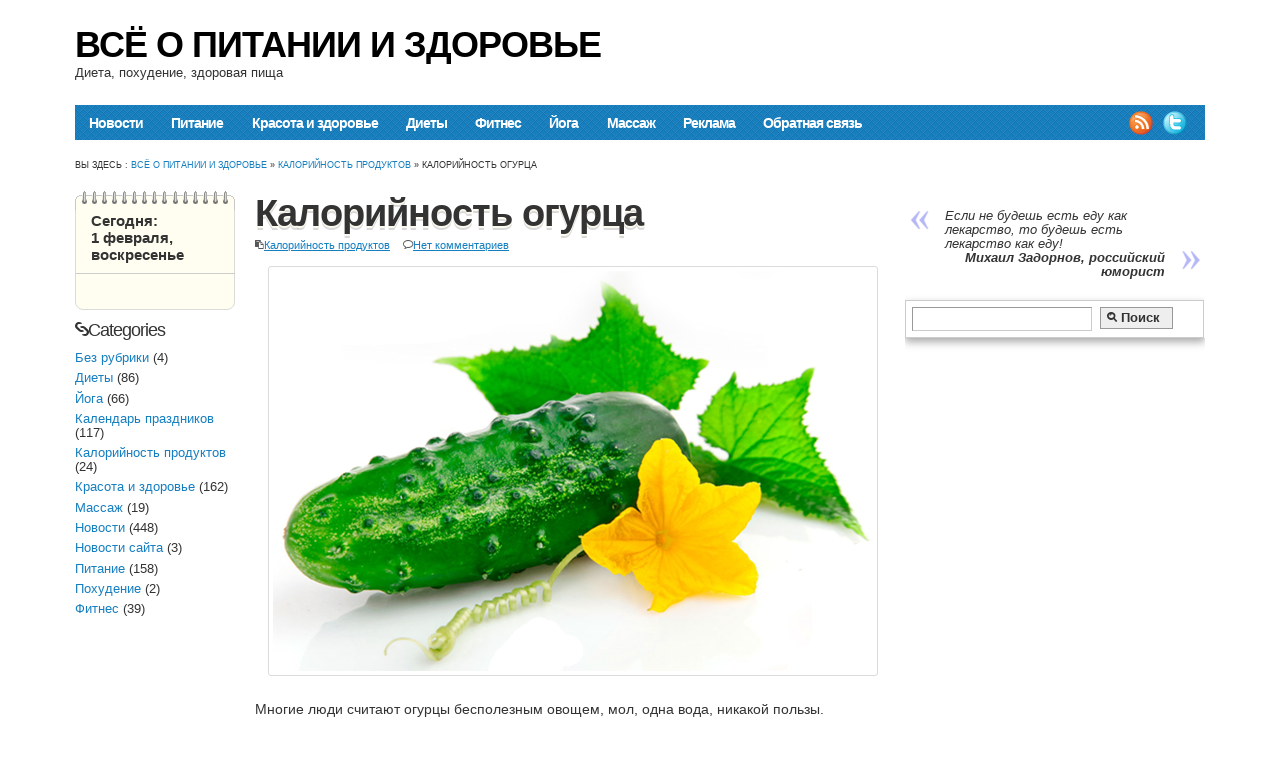

--- FILE ---
content_type: text/html; charset=UTF-8
request_url: https://foodclean.ru/kalorijnost-produktov/kalorijnost-ogurca.html
body_size: 13660
content:
<!DOCTYPE html>
<!--[if lt IE 7 ]>	<html lang="en" class="no-js ie6"> <![endif]-->
<!--[if IE 7 ]>		<html lang="en" class="no-js ie7"> <![endif]-->
<!--[if IE 8 ]>		<html lang="en" class="no-js ie8"> <![endif]-->
<!--[if IE 9 ]>		<html lang="en" class="no-js ie9"> <![endif]-->
<!--[if (gt IE 9)|!(IE)]><!-->
<html lang="ru-RU" class="no-js"> <!--<![endif]-->
<head>
<meta charset="UTF-8" />
<meta name="viewport" content="width=device-width, initial-scale=1.0">
<link rel="profile" href="https://gmpg.org/xfn/11">


<title>
Калорийность огурца | Всё о питании и здоровье</title>
<meta name='robots' content='max-image-preview:large' />
	<style>img:is([sizes="auto" i], [sizes^="auto," i]) { contain-intrinsic-size: 3000px 1500px }</style>
	<link rel="alternate" type="application/rss+xml" title="Всё о питании и здоровье &raquo; Лента" href="https://foodclean.ru/feed" />
<link rel="alternate" type="application/rss+xml" title="Всё о питании и здоровье &raquo; Лента комментариев" href="https://foodclean.ru/comments/feed" />
<script type="text/javascript">
/* <![CDATA[ */
window._wpemojiSettings = {"baseUrl":"https:\/\/s.w.org\/images\/core\/emoji\/15.1.0\/72x72\/","ext":".png","svgUrl":"https:\/\/s.w.org\/images\/core\/emoji\/15.1.0\/svg\/","svgExt":".svg","source":{"concatemoji":"https:\/\/foodclean.ru\/wp-includes\/js\/wp-emoji-release.min.js?ver=6.8.1"}};
/*! This file is auto-generated */
!function(i,n){var o,s,e;function c(e){try{var t={supportTests:e,timestamp:(new Date).valueOf()};sessionStorage.setItem(o,JSON.stringify(t))}catch(e){}}function p(e,t,n){e.clearRect(0,0,e.canvas.width,e.canvas.height),e.fillText(t,0,0);var t=new Uint32Array(e.getImageData(0,0,e.canvas.width,e.canvas.height).data),r=(e.clearRect(0,0,e.canvas.width,e.canvas.height),e.fillText(n,0,0),new Uint32Array(e.getImageData(0,0,e.canvas.width,e.canvas.height).data));return t.every(function(e,t){return e===r[t]})}function u(e,t,n){switch(t){case"flag":return n(e,"\ud83c\udff3\ufe0f\u200d\u26a7\ufe0f","\ud83c\udff3\ufe0f\u200b\u26a7\ufe0f")?!1:!n(e,"\ud83c\uddfa\ud83c\uddf3","\ud83c\uddfa\u200b\ud83c\uddf3")&&!n(e,"\ud83c\udff4\udb40\udc67\udb40\udc62\udb40\udc65\udb40\udc6e\udb40\udc67\udb40\udc7f","\ud83c\udff4\u200b\udb40\udc67\u200b\udb40\udc62\u200b\udb40\udc65\u200b\udb40\udc6e\u200b\udb40\udc67\u200b\udb40\udc7f");case"emoji":return!n(e,"\ud83d\udc26\u200d\ud83d\udd25","\ud83d\udc26\u200b\ud83d\udd25")}return!1}function f(e,t,n){var r="undefined"!=typeof WorkerGlobalScope&&self instanceof WorkerGlobalScope?new OffscreenCanvas(300,150):i.createElement("canvas"),a=r.getContext("2d",{willReadFrequently:!0}),o=(a.textBaseline="top",a.font="600 32px Arial",{});return e.forEach(function(e){o[e]=t(a,e,n)}),o}function t(e){var t=i.createElement("script");t.src=e,t.defer=!0,i.head.appendChild(t)}"undefined"!=typeof Promise&&(o="wpEmojiSettingsSupports",s=["flag","emoji"],n.supports={everything:!0,everythingExceptFlag:!0},e=new Promise(function(e){i.addEventListener("DOMContentLoaded",e,{once:!0})}),new Promise(function(t){var n=function(){try{var e=JSON.parse(sessionStorage.getItem(o));if("object"==typeof e&&"number"==typeof e.timestamp&&(new Date).valueOf()<e.timestamp+604800&&"object"==typeof e.supportTests)return e.supportTests}catch(e){}return null}();if(!n){if("undefined"!=typeof Worker&&"undefined"!=typeof OffscreenCanvas&&"undefined"!=typeof URL&&URL.createObjectURL&&"undefined"!=typeof Blob)try{var e="postMessage("+f.toString()+"("+[JSON.stringify(s),u.toString(),p.toString()].join(",")+"));",r=new Blob([e],{type:"text/javascript"}),a=new Worker(URL.createObjectURL(r),{name:"wpTestEmojiSupports"});return void(a.onmessage=function(e){c(n=e.data),a.terminate(),t(n)})}catch(e){}c(n=f(s,u,p))}t(n)}).then(function(e){for(var t in e)n.supports[t]=e[t],n.supports.everything=n.supports.everything&&n.supports[t],"flag"!==t&&(n.supports.everythingExceptFlag=n.supports.everythingExceptFlag&&n.supports[t]);n.supports.everythingExceptFlag=n.supports.everythingExceptFlag&&!n.supports.flag,n.DOMReady=!1,n.readyCallback=function(){n.DOMReady=!0}}).then(function(){return e}).then(function(){var e;n.supports.everything||(n.readyCallback(),(e=n.source||{}).concatemoji?t(e.concatemoji):e.wpemoji&&e.twemoji&&(t(e.twemoji),t(e.wpemoji)))}))}((window,document),window._wpemojiSettings);
/* ]]> */
</script>
<style id='wp-emoji-styles-inline-css' type='text/css'>

	img.wp-smiley, img.emoji {
		display: inline !important;
		border: none !important;
		box-shadow: none !important;
		height: 1em !important;
		width: 1em !important;
		margin: 0 0.07em !important;
		vertical-align: -0.1em !important;
		background: none !important;
		padding: 0 !important;
	}
</style>
<link rel='stylesheet' id='wp-block-library-css' href="https://foodclean.ru/wp-includes/css/dist/block-library/style.min.css?ver=6.8.1" type='text/css' media='all' />
<style id='classic-theme-styles-inline-css' type='text/css'>
/*! This file is auto-generated */
.wp-block-button__link{color:#fff;background-color:#32373c;border-radius:9999px;box-shadow:none;text-decoration:none;padding:calc(.667em + 2px) calc(1.333em + 2px);font-size:1.125em}.wp-block-file__button{background:#32373c;color:#fff;text-decoration:none}
</style>
<style id='global-styles-inline-css' type='text/css'>
:root{--wp--preset--aspect-ratio--square: 1;--wp--preset--aspect-ratio--4-3: 4/3;--wp--preset--aspect-ratio--3-4: 3/4;--wp--preset--aspect-ratio--3-2: 3/2;--wp--preset--aspect-ratio--2-3: 2/3;--wp--preset--aspect-ratio--16-9: 16/9;--wp--preset--aspect-ratio--9-16: 9/16;--wp--preset--color--black: #000000;--wp--preset--color--cyan-bluish-gray: #abb8c3;--wp--preset--color--white: #ffffff;--wp--preset--color--pale-pink: #f78da7;--wp--preset--color--vivid-red: #cf2e2e;--wp--preset--color--luminous-vivid-orange: #ff6900;--wp--preset--color--luminous-vivid-amber: #fcb900;--wp--preset--color--light-green-cyan: #7bdcb5;--wp--preset--color--vivid-green-cyan: #00d084;--wp--preset--color--pale-cyan-blue: #8ed1fc;--wp--preset--color--vivid-cyan-blue: #0693e3;--wp--preset--color--vivid-purple: #9b51e0;--wp--preset--gradient--vivid-cyan-blue-to-vivid-purple: linear-gradient(135deg,rgba(6,147,227,1) 0%,rgb(155,81,224) 100%);--wp--preset--gradient--light-green-cyan-to-vivid-green-cyan: linear-gradient(135deg,rgb(122,220,180) 0%,rgb(0,208,130) 100%);--wp--preset--gradient--luminous-vivid-amber-to-luminous-vivid-orange: linear-gradient(135deg,rgba(252,185,0,1) 0%,rgba(255,105,0,1) 100%);--wp--preset--gradient--luminous-vivid-orange-to-vivid-red: linear-gradient(135deg,rgba(255,105,0,1) 0%,rgb(207,46,46) 100%);--wp--preset--gradient--very-light-gray-to-cyan-bluish-gray: linear-gradient(135deg,rgb(238,238,238) 0%,rgb(169,184,195) 100%);--wp--preset--gradient--cool-to-warm-spectrum: linear-gradient(135deg,rgb(74,234,220) 0%,rgb(151,120,209) 20%,rgb(207,42,186) 40%,rgb(238,44,130) 60%,rgb(251,105,98) 80%,rgb(254,248,76) 100%);--wp--preset--gradient--blush-light-purple: linear-gradient(135deg,rgb(255,206,236) 0%,rgb(152,150,240) 100%);--wp--preset--gradient--blush-bordeaux: linear-gradient(135deg,rgb(254,205,165) 0%,rgb(254,45,45) 50%,rgb(107,0,62) 100%);--wp--preset--gradient--luminous-dusk: linear-gradient(135deg,rgb(255,203,112) 0%,rgb(199,81,192) 50%,rgb(65,88,208) 100%);--wp--preset--gradient--pale-ocean: linear-gradient(135deg,rgb(255,245,203) 0%,rgb(182,227,212) 50%,rgb(51,167,181) 100%);--wp--preset--gradient--electric-grass: linear-gradient(135deg,rgb(202,248,128) 0%,rgb(113,206,126) 100%);--wp--preset--gradient--midnight: linear-gradient(135deg,rgb(2,3,129) 0%,rgb(40,116,252) 100%);--wp--preset--font-size--small: 13px;--wp--preset--font-size--medium: 20px;--wp--preset--font-size--large: 36px;--wp--preset--font-size--x-large: 42px;--wp--preset--spacing--20: 0.44rem;--wp--preset--spacing--30: 0.67rem;--wp--preset--spacing--40: 1rem;--wp--preset--spacing--50: 1.5rem;--wp--preset--spacing--60: 2.25rem;--wp--preset--spacing--70: 3.38rem;--wp--preset--spacing--80: 5.06rem;--wp--preset--shadow--natural: 6px 6px 9px rgba(0, 0, 0, 0.2);--wp--preset--shadow--deep: 12px 12px 50px rgba(0, 0, 0, 0.4);--wp--preset--shadow--sharp: 6px 6px 0px rgba(0, 0, 0, 0.2);--wp--preset--shadow--outlined: 6px 6px 0px -3px rgba(255, 255, 255, 1), 6px 6px rgba(0, 0, 0, 1);--wp--preset--shadow--crisp: 6px 6px 0px rgba(0, 0, 0, 1);}:where(.is-layout-flex){gap: 0.5em;}:where(.is-layout-grid){gap: 0.5em;}body .is-layout-flex{display: flex;}.is-layout-flex{flex-wrap: wrap;align-items: center;}.is-layout-flex > :is(*, div){margin: 0;}body .is-layout-grid{display: grid;}.is-layout-grid > :is(*, div){margin: 0;}:where(.wp-block-columns.is-layout-flex){gap: 2em;}:where(.wp-block-columns.is-layout-grid){gap: 2em;}:where(.wp-block-post-template.is-layout-flex){gap: 1.25em;}:where(.wp-block-post-template.is-layout-grid){gap: 1.25em;}.has-black-color{color: var(--wp--preset--color--black) !important;}.has-cyan-bluish-gray-color{color: var(--wp--preset--color--cyan-bluish-gray) !important;}.has-white-color{color: var(--wp--preset--color--white) !important;}.has-pale-pink-color{color: var(--wp--preset--color--pale-pink) !important;}.has-vivid-red-color{color: var(--wp--preset--color--vivid-red) !important;}.has-luminous-vivid-orange-color{color: var(--wp--preset--color--luminous-vivid-orange) !important;}.has-luminous-vivid-amber-color{color: var(--wp--preset--color--luminous-vivid-amber) !important;}.has-light-green-cyan-color{color: var(--wp--preset--color--light-green-cyan) !important;}.has-vivid-green-cyan-color{color: var(--wp--preset--color--vivid-green-cyan) !important;}.has-pale-cyan-blue-color{color: var(--wp--preset--color--pale-cyan-blue) !important;}.has-vivid-cyan-blue-color{color: var(--wp--preset--color--vivid-cyan-blue) !important;}.has-vivid-purple-color{color: var(--wp--preset--color--vivid-purple) !important;}.has-black-background-color{background-color: var(--wp--preset--color--black) !important;}.has-cyan-bluish-gray-background-color{background-color: var(--wp--preset--color--cyan-bluish-gray) !important;}.has-white-background-color{background-color: var(--wp--preset--color--white) !important;}.has-pale-pink-background-color{background-color: var(--wp--preset--color--pale-pink) !important;}.has-vivid-red-background-color{background-color: var(--wp--preset--color--vivid-red) !important;}.has-luminous-vivid-orange-background-color{background-color: var(--wp--preset--color--luminous-vivid-orange) !important;}.has-luminous-vivid-amber-background-color{background-color: var(--wp--preset--color--luminous-vivid-amber) !important;}.has-light-green-cyan-background-color{background-color: var(--wp--preset--color--light-green-cyan) !important;}.has-vivid-green-cyan-background-color{background-color: var(--wp--preset--color--vivid-green-cyan) !important;}.has-pale-cyan-blue-background-color{background-color: var(--wp--preset--color--pale-cyan-blue) !important;}.has-vivid-cyan-blue-background-color{background-color: var(--wp--preset--color--vivid-cyan-blue) !important;}.has-vivid-purple-background-color{background-color: var(--wp--preset--color--vivid-purple) !important;}.has-black-border-color{border-color: var(--wp--preset--color--black) !important;}.has-cyan-bluish-gray-border-color{border-color: var(--wp--preset--color--cyan-bluish-gray) !important;}.has-white-border-color{border-color: var(--wp--preset--color--white) !important;}.has-pale-pink-border-color{border-color: var(--wp--preset--color--pale-pink) !important;}.has-vivid-red-border-color{border-color: var(--wp--preset--color--vivid-red) !important;}.has-luminous-vivid-orange-border-color{border-color: var(--wp--preset--color--luminous-vivid-orange) !important;}.has-luminous-vivid-amber-border-color{border-color: var(--wp--preset--color--luminous-vivid-amber) !important;}.has-light-green-cyan-border-color{border-color: var(--wp--preset--color--light-green-cyan) !important;}.has-vivid-green-cyan-border-color{border-color: var(--wp--preset--color--vivid-green-cyan) !important;}.has-pale-cyan-blue-border-color{border-color: var(--wp--preset--color--pale-cyan-blue) !important;}.has-vivid-cyan-blue-border-color{border-color: var(--wp--preset--color--vivid-cyan-blue) !important;}.has-vivid-purple-border-color{border-color: var(--wp--preset--color--vivid-purple) !important;}.has-vivid-cyan-blue-to-vivid-purple-gradient-background{background: var(--wp--preset--gradient--vivid-cyan-blue-to-vivid-purple) !important;}.has-light-green-cyan-to-vivid-green-cyan-gradient-background{background: var(--wp--preset--gradient--light-green-cyan-to-vivid-green-cyan) !important;}.has-luminous-vivid-amber-to-luminous-vivid-orange-gradient-background{background: var(--wp--preset--gradient--luminous-vivid-amber-to-luminous-vivid-orange) !important;}.has-luminous-vivid-orange-to-vivid-red-gradient-background{background: var(--wp--preset--gradient--luminous-vivid-orange-to-vivid-red) !important;}.has-very-light-gray-to-cyan-bluish-gray-gradient-background{background: var(--wp--preset--gradient--very-light-gray-to-cyan-bluish-gray) !important;}.has-cool-to-warm-spectrum-gradient-background{background: var(--wp--preset--gradient--cool-to-warm-spectrum) !important;}.has-blush-light-purple-gradient-background{background: var(--wp--preset--gradient--blush-light-purple) !important;}.has-blush-bordeaux-gradient-background{background: var(--wp--preset--gradient--blush-bordeaux) !important;}.has-luminous-dusk-gradient-background{background: var(--wp--preset--gradient--luminous-dusk) !important;}.has-pale-ocean-gradient-background{background: var(--wp--preset--gradient--pale-ocean) !important;}.has-electric-grass-gradient-background{background: var(--wp--preset--gradient--electric-grass) !important;}.has-midnight-gradient-background{background: var(--wp--preset--gradient--midnight) !important;}.has-small-font-size{font-size: var(--wp--preset--font-size--small) !important;}.has-medium-font-size{font-size: var(--wp--preset--font-size--medium) !important;}.has-large-font-size{font-size: var(--wp--preset--font-size--large) !important;}.has-x-large-font-size{font-size: var(--wp--preset--font-size--x-large) !important;}
:where(.wp-block-post-template.is-layout-flex){gap: 1.25em;}:where(.wp-block-post-template.is-layout-grid){gap: 1.25em;}
:where(.wp-block-columns.is-layout-flex){gap: 2em;}:where(.wp-block-columns.is-layout-grid){gap: 2em;}
:root :where(.wp-block-pullquote){font-size: 1.5em;line-height: 1.6;}
</style>
<link rel='stylesheet' id='base-css' href='https://foodclean.ru/wp-content/themes/bluetune/lib/styles/base.css?ver=1.3' type='text/css' media='all' />
<link rel='stylesheet' id='superfish-css' href='https://foodclean.ru/wp-content/themes/bluetune/lib/scripts/superfish-menu/css/superfish.css?ver=1.3' type='text/css' media='all' />
<link rel='stylesheet' id='fancybox-js-css' href='https://foodclean.ru/wp-content/themes/bluetune/lib/scripts/fancybox/jquery.fancybox-1.3.4.css?ver=1.3' type='text/css' media='all' />
<link rel='stylesheet' id='nivo-css-css' href='https://foodclean.ru/wp-content/themes/bluetune/lib/scripts/nivoslider/nivo-slider.css?ver=1.3' type='text/css' media='all' />
<link rel='stylesheet' id='nivo-default-css' href='https://foodclean.ru/wp-content/themes/bluetune/lib/scripts/nivoslider/themes/orman/orman.css?ver=1.3' type='text/css' media='all' />
<link rel='stylesheet' id='font-awesome-css' href='https://foodclean.ru/wp-content/themes/bluetune/lib/scripts/fontawesome/css/font-awesome.css?ver=1.3' type='text/css' media='all' />
<style id='akismet-widget-style-inline-css' type='text/css'>

			.a-stats {
				--akismet-color-mid-green: #357b49;
				--akismet-color-white: #fff;
				--akismet-color-light-grey: #f6f7f7;

				max-width: 350px;
				width: auto;
			}

			.a-stats * {
				all: unset;
				box-sizing: border-box;
			}

			.a-stats strong {
				font-weight: 600;
			}

			.a-stats a.a-stats__link,
			.a-stats a.a-stats__link:visited,
			.a-stats a.a-stats__link:active {
				background: var(--akismet-color-mid-green);
				border: none;
				box-shadow: none;
				border-radius: 8px;
				color: var(--akismet-color-white);
				cursor: pointer;
				display: block;
				font-family: -apple-system, BlinkMacSystemFont, 'Segoe UI', 'Roboto', 'Oxygen-Sans', 'Ubuntu', 'Cantarell', 'Helvetica Neue', sans-serif;
				font-weight: 500;
				padding: 12px;
				text-align: center;
				text-decoration: none;
				transition: all 0.2s ease;
			}

			/* Extra specificity to deal with TwentyTwentyOne focus style */
			.widget .a-stats a.a-stats__link:focus {
				background: var(--akismet-color-mid-green);
				color: var(--akismet-color-white);
				text-decoration: none;
			}

			.a-stats a.a-stats__link:hover {
				filter: brightness(110%);
				box-shadow: 0 4px 12px rgba(0, 0, 0, 0.06), 0 0 2px rgba(0, 0, 0, 0.16);
			}

			.a-stats .count {
				color: var(--akismet-color-white);
				display: block;
				font-size: 1.5em;
				line-height: 1.4;
				padding: 0 13px;
				white-space: nowrap;
			}
		
</style>
<script type="text/javascript" src="https://foodclean.ru/wp-includes/js/jquery/jquery.min.js?ver=3.7.1" id="jquery-core-js"></script>
<script type="text/javascript" src="https://foodclean.ru/wp-includes/js/jquery/jquery-migrate.min.js?ver=3.4.1" id="jquery-migrate-js"></script>
<script type="text/javascript" src="https://foodclean.ru/wp-content/themes/bluetune/lib/scripts/modernizr/modernizr.js?ver=1.3" id="modernizr-js"></script>
<script type="text/javascript" src="https://foodclean.ru/wp-content/themes/bluetune/lib/scripts/superfish-menu/js/superfish.js?ver=1.3" id="superfish-js-js"></script>
<script type="text/javascript" src="https://foodclean.ru/wp-content/themes/bluetune/lib/scripts/superfish-menu/js/supersubs.js?ver=1.3" id="supersub-js-js"></script>
<script type="text/javascript" src="https://foodclean.ru/wp-content/themes/bluetune/lib/scripts/fancybox/jquery.mousewheel-3.0.4.pack.js?ver=1.3" id="jquery-mousewheel-js"></script>
<script type="text/javascript" src="https://foodclean.ru/wp-content/themes/bluetune/lib/scripts/fancybox/jquery.fancybox-1.3.4.pack.js?ver=1.3" id="jquery-fancybox-js"></script>
<script type="text/javascript" src="https://foodclean.ru/wp-content/themes/bluetune/lib/scripts/nivoslider/jquery.nivo.slider.js?ver=1.3" id="nivo-js-js"></script>
<link rel="https://api.w.org/" href="https://foodclean.ru/wp-json/" /><link rel="alternate" title="JSON" type="application/json" href="https://foodclean.ru/wp-json/wp/v2/posts/6670" /><link rel="canonical" href="https://foodclean.ru/kalorijnost-produktov/kalorijnost-ogurca.html" />
<link rel="alternate" title="oEmbed (JSON)" type="application/json+oembed" href="https://foodclean.ru/wp-json/oembed/1.0/embed?url=https%3A%2F%2Ffoodclean.ru%2Fkalorijnost-produktov%2Fkalorijnost-ogurca.html" />
<link rel="alternate" title="oEmbed (XML)" type="text/xml+oembed" href="https://foodclean.ru/wp-json/oembed/1.0/embed?url=https%3A%2F%2Ffoodclean.ru%2Fkalorijnost-produktov%2Fkalorijnost-ogurca.html&#038;format=xml" />
<style type='text/css' media='screen'>.gravatar_recent_comment,#flickr-widget { float:left; }
.gravatar_recent_comment span.author { font-weight:bold; }
.gravatar_recent_comment img { width:32px; height:32px; float:left; margin: 0 10px 0 0; }
#flickr-widget .flickr_badge_image { background: transparent none; border: 0px none; float:left; margin: 0; }

#footer #flickr-widget {
width: 100% !important;
display: block;
padding: 0 !important;
}
#flickr-widget li { width:100%;margin:0px !important;padding:0px !important; }
#flickr-widget li div { clear:none;width:auto !important;margin:5px !important;padding:0px; }
#footer #flickr-widget li div { clear:none;width:auto !important;margin:0px 15px 15px 0 !important;padding:0px; }
#recent-postcat  { width: 100%; float:left; margin: 0 0 2em; }
#recent-postcat li {width: 100%; float:left; margin: 0 0 1em; padding: 0 0 0.25em;}
#recent-postcat .feat-title {font-size: 1.25em; }

.widget_my_theme_flickr_widget li,  .widget_my_theme_flickr_widget ul {
margin: 0 !important; padding: 0 !important; border: 0 none !important;}

</style>    <script>
    // Исправляем проблему с $.browser для старых плагинов
    if (typeof jQuery !== 'undefined' && !jQuery.browser) {
        jQuery.browser = {};
        jQuery.browser.mozilla = /mozilla/.test(navigator.userAgent.toLowerCase()) && !/webkit/.test(navigator.userAgent.toLowerCase());
        jQuery.browser.webkit = /webkit/.test(navigator.userAgent.toLowerCase());
        jQuery.browser.opera = /opera/.test(navigator.userAgent.toLowerCase());
        jQuery.browser.msie = /msie/.test(navigator.userAgent.toLowerCase()) || /trident/.test(navigator.userAgent.toLowerCase());
        jQuery.browser.version = (navigator.userAgent.toLowerCase().match(/(?:firefox|opera|safari|chrome|msie)[\/: ]?([\d.]+)/) || [])[1];
    }
    
    // Исправляем FancyBox если загружен
    jQuery(document).ready(function($) {
        // Проверяем доступность FancyBox
        if (typeof $.fancybox === 'undefined' && typeof $.fn.fancybox === 'undefined') {
            console.warn('FancyBox не загружен, создаем заглушку');
            // Создаем заглушку для FancyBox
            $.fn.fancybox = function(options) {
                console.log('FancyBox заглушка вызвана для', this);
                return this.click(function(e) {
                    e.preventDefault();
                    var href = $(this).attr('href');
                    if (href && (href.match(/\.(jpg|jpeg|png|gif)$/i))) {
                        window.open(href, '_blank');
                    }
                });
            };
        }
        
        // Исправляем SuperFish menu если есть проблемы
        if (typeof $.fn.superfish === 'function') {
            try {
                $('ul.sf-menu').superfish();
            } catch(e) {
                console.warn('SuperFish menu error:', e);
            }
        }
    });
    </script>
    
<style type='text/css' media='all'>
@font-face {
  font-family: 'FontAwesome';
  src: url('https://foodclean.ru/wp-content/themes/bluetune/lib/scripts/fontawesome/font/fontawesome-webfont.eot');
  src: url('https://foodclean.ru/wp-content/themes/bluetune/lib/scripts/fontawesome/font/fontawesome-webfont.eot?#iefix') format('eot'), url('https://foodclean.ru/wp-content/themes/bluetune/lib/scripts/fontawesome/font/fontawesome-webfont.woff') format('woff'), url('https://foodclean.ru/wp-content/themes/bluetune/lib/scripts/fontawesome/font/fontawesome-webfont.ttf') format('truetype'), url('https://foodclean.ru/wp-content/themes/bluetune/lib/scripts/fontawesome/font/fontawesome-webfont.otf') format('opentype'), url('https://foodclean.ru/wp-content/themes/bluetune/lib/scripts/fontawesome/font/fontawesome-webfont.svg#FontAwesome') format('svg');
  font-weight: normal;
  font-style: normal;
}
</style>


<!-- STYLESHEET INIT -->
<link href="https://foodclean.ru/wp-content/themes/bluetune/style.css" rel="stylesheet" type="text/css" />
<link href="https://fonts.googleapis.com/css?family=Oswald:400,300,700" rel='stylesheet' type='text/css'>

<!-- favicon.ico location -->
<link rel="shortcut icon" href="/wp-content/themes/bluetune/favicon.ico" />


<link rel="pingback" href="https://foodclean.ru/xmlrpc.php" />

<!--[if lt IE 9]>
<script src="//html5shiv.googlecode.com/svn/trunk/html5.js"></script>
<![endif]-->

<!--[if gte IE 9]>
<style type="text/css">
a.button,input[type='button'], input[type='submit'],h1.post-title,.wp-pagenavi a,#sidebar .item-options,.iegradient {filter: none;}
</style>
<![endif]-->


<!-- Hook up the NivoSlider -->
<script type="text/javascript">
jQuery(window).load(function() {
jQuery('#slider').nivoSlider();
});
</script>


<script type="text/javascript">
jQuery.noConflict();
var $fc = jQuery;
$fc(document).ready(function() {
$fc("a[rel=gallery_group]").fancybox({
				'transitionIn'		: 'none',
				'transitionOut'		: 'none',
				'titlePosition' 	: 'over',
				'titleFormat'		: function(title, currentArray, currentIndex, currentOpts) {
					return '<span id="fancybox-title-over">Image ' + (currentIndex + 1) + ' / ' + currentArray.length + (title.length ? ' &nbsp; ' + title : '') + '</span>';
				}
			});
});
</script>

<script type="text/javascript">
jQuery.noConflict();
var $sf = jQuery;
    $sf(document).ready(function(){
        $sf("ul.sf-menu").supersubs({
            minWidth:    12,   // minimum width of sub-menus in em units
            maxWidth:    15,   // maximum width of sub-menus in em units
            extraWidth:  1     // extra width can ensure lines don't sometimes turn over
                               // due to slight rounding differences and font-family
        }).superfish();  // call supersubs first, then superfish, so that subs are
                         // not display:none when measuring. Call before initialising
                         // containing tabs for same reason.
    });
</script>




<link rel="image_src" href="https://foodclean.ru/wp-content/uploads/2014/08/image2.png" />
</head>

<body class="wp-singular post-template-default single single-post postid-6670 single-format-standard wp-theme-bluetune chrome" id="custom">


<div id="wrapper">
<div id="wrapper-main">


<!-- HEADER START -->

<header class="iegradient" id="header" role="banner">
<div class="innerwrap">
<div class="header-inner">
<div id="siteinfo">
<a id="title_cat" href="https://foodclean.ru/" title="Всё о питании и здоровье" rel="home">Всё о питании и здоровье</a><p id="site-description">Диета, похудение, здоровая пища</p>
</div><!-- SITEINFO END -->
<div id="topbanner">
</div><!-- TOPBANNER END -->
</div>
</div>

</header>
<!-- HEADER END -->



<!-- NAVIGATION START -->
<nav class="iegradient" id="navigation" role="navigation">
<div class="innerwrap">
<ul id="menu-verxnee" class="sf-menu"><li id="menu-item-39" class="menu-item menu-item-type-taxonomy menu-item-object-category menu-item-39"><a href="https://foodclean.ru/category/novosti">Новости</a></li>
<li id="menu-item-40" class="menu-item menu-item-type-taxonomy menu-item-object-category menu-item-40"><a href="https://foodclean.ru/category/pitanie">Питание</a></li>
<li id="menu-item-37" class="menu-item menu-item-type-taxonomy menu-item-object-category menu-item-37"><a href="https://foodclean.ru/category/krasota-i-zdorove">Красота и здоровье</a></li>
<li id="menu-item-35" class="menu-item menu-item-type-taxonomy menu-item-object-category menu-item-35"><a href="https://foodclean.ru/category/dieta">Диеты</a></li>
<li id="menu-item-41" class="menu-item menu-item-type-taxonomy menu-item-object-category menu-item-41"><a href="https://foodclean.ru/category/fitnes">Фитнес</a></li>
<li id="menu-item-36" class="menu-item menu-item-type-taxonomy menu-item-object-category menu-item-36"><a href="https://foodclean.ru/category/yoga">Йога</a></li>
<li id="menu-item-38" class="menu-item menu-item-type-taxonomy menu-item-object-category menu-item-38"><a href="https://foodclean.ru/category/massazh">Массаж</a></li>
<li id="menu-item-4787" class="menu-item menu-item-type-post_type menu-item-object-page menu-item-4787"><a href="https://foodclean.ru/advertisement">Реклама</a></li>
<li id="menu-item-2393" class="menu-item menu-item-type-post_type menu-item-object-page menu-item-2393"><a href="https://foodclean.ru/obratnaya-svyaz">Обратная связь</a></li>
</ul><div id="socialbox">
<p class="rss"><a title="Subscribe to rss feed" rel="nofollow" href="">&nbsp;</a></p>
<p class="twitter"><a title="Мы в twitter" rel="nofollow" href="" target="_blank">&nbsp;</a></p>
</div></div>
</nav>
<!-- NAVIGATION END -->




 

<div class="innerwrap">
<div id="breadcrumbs"><span>Вы здесь&nbsp;: <a href="https://foodclean.ru" title="Всё о питании и здоровье">Всё о питании и здоровье</a> &raquo; <a href="https://foodclean.ru/category/kalorijnost-produktov" title="View all posts in Калорийность продуктов" >Калорийность продуктов</a>  &raquo; Калорийность огурца</span></div>
</div>
<div id="bodywrap" class="innerwrap">

<!-- CONTAINER START -->
<section id="container" role="article aside wrapper">


<!-- CONTENT START -->
<div class="content">
<div class="content-inner">


<!-- POST ENTRY START -->
<div id="post-entry">
<section class="post-entry-inner">


<!-- POST START -->
<article class="post-single post-6670 post type-post status-publish format-standard has-post-thumbnail hentry category-kalorijnost-produktov has_thumb" id="post-6670">

<h1 class="post-title">Калорийность огурца</h1>

<div class="post-meta the-icons">




<span class="post-category"><i class="icon-paste"></i><a href="https://foodclean.ru/category/kalorijnost-produktov" rel="category tag">Калорийность продуктов</a></span>





<span class=""><i class="icon-comment-alt"></i><a href="https://foodclean.ru/kalorijnost-produktov/kalorijnost-ogurca.html#respond">Нет комментариев</a></span>


</div>
<div class="post-content">

<p><b></b><img fetchpriority="high" decoding="async" style="float: none; margin-left: auto; display: block; margin-right: auto;" title="Калорийность огурца" src="https://foodclean.ru/wp-content/uploads/2014/08/image2.png" alt="Калорийность огурца" width="600" height="400" /></p>
<p>Многие люди считают огурцы бесполезным овощем, мол, одна вода, никакой пользы. Действительно, на 90 % огурцы состоят из воды. Но, несмотря на это, эти овощи очень полезны. В них содержатся ферменты, помогающие усваивать животные белки. Поэтому свежие огурчики желательно подавать к мясу, мясным супам и салатам. Клетчатка огурцов улучшает функции кишечника. Свежие и соленые огурцы дают легкие слабительный, желчегонный, мочегонный эффекты, повышают аппетит. Свежие огурцы и блюда с ними следует включать в меню людям, страдающим болезнями почек, сердца, печени, подагрой, обменным полиартритом. В огурцах содержится большое количество щелочей, которые нейтрализуют кислоты и их соединения. Это свойство огурцов делает их незаменимыми в борьбе со старением, нарушенным обменом веществ, камнями в почках и печени. У свежих огурцов нет противопоказаний.</p>
<p>Сколько калорий в огурце, зависит от того, в каком виде вы собираетесь его съесть. Полезнее всего свежие огурцы, в них сохраняется максимум витаминов и полезных веществ, а вот острый маринованный огурчик способен пробудить аппетит.</p>
<p style="text-align: center;"><b><i>Калорийность огурца</i></b></p>
<table border="1" cellspacing="0" cellpadding="0">
<tbody>
<tr>
<td width="21%"><i>Продукт</i></td>
<td width="19%"><i>Калорийность<br />
в 100 г</i></td>
<td width="19%"><i>Белки (г)</i></td>
<td width="19%"><i>Жиры (г)</i></td>
<td width="19%"><i>Углеводы (г)</i></td>
</tr>
<tr>
<td width="21%">Свежий огурец</td>
<td width="19%">15</td>
<td width="19%">0,7</td>
<td width="19%">0,1</td>
<td width="19%">2,9</td>
</tr>
<tr>
<td width="21%">Огурец без кожуры</td>
<td width="19%">12</td>
<td width="19%">0,5</td>
<td width="19%">0,0</td>
<td width="19%">2,3</td>
</tr>
<tr>
<td width="21%">Соленый огурец</td>
<td width="19%">11</td>
<td width="19%">0,8</td>
<td width="19%">0,1</td>
<td width="19%">1,7</td>
</tr>
<tr>
<td width="21%">Маринованный огурец</td>
<td width="19%">16</td>
<td width="19%">2,8</td>
<td width="19%">0,0</td>
<td width="19%">1,3</td>
</tr>
</tbody>
</table>
<p><span style="text-decoration: underline;">Микроэлементы и макроэлементы, которые содержатся в 100 г огурца: </span>фосфор, йод, магний, калий, медь, кальций, железо.</p>
<p><span style="text-decoration: underline;">Витамины, которые содержатся в 100 г огурца: </span>В1, С, В2, ниацин.</p>
<p>Соленые огурцы «обогащены» полезными бактериями, которые тормозят рост вредных кишечных микробов. В соленьях содержится молочная кислота, которая снижает количество жира в крови, улучшает кровоток и снижает кровяное давление.</p>
<p>Консервированный огурец, калорийность которого невысокая, не является диетическим продуктом. Соленья нежелательно есть во время диеты – это может вызвать раздражение слизистой, к тому же, усилит чувства голода. У консервированных огурцов много противопоказаний. Их нельзя есть при болезнях ЖКТ, ожирении, болезнях сердечно-сосудистой системы, гипертонии, атеросклерозе, остром гепатите и холецистите, нефрите, почечной недостаточности, пиелонефрите.</p>
</div>



<a style="float:right;" href="https://foodclean.ru/">© Foodclean.RU</a>
<div id="post-related"><h4>Похожие записи:</h4>            <div class="feat-cat-meta post-6764">
                <a href="https://foodclean.ru/kalorijnost-produktov/kalorijnost-redki.html" title="Калорийность редьки"><img class='alignleft' src='https://foodclean.ru/wp-content/themes/bluetune/lib/timthumb/timthumb.php?src=http://foodclean.ru/wp-content/uploads/2014/08/image21.png&amp;h=90&amp;w=100&amp;zc=1' alt='' title='Калорийность редьки' /></a>
                <a href="https://foodclean.ru/kalorijnost-produktov/kalorijnost-redki.html" title="Калорийность редьки">Калорийность редьки</a>
                <p>

Хрустящая редька обладает таким же острым, перечным вкусом, что и хрен, горчица ...</p>
            </div>
                    <div class="feat-cat-meta post-6734">
                <a href="https://foodclean.ru/kalorijnost-produktov/kalorijnost-papaji.html" title="Калорийность папайи"><img class='alignleft' src='https://foodclean.ru/wp-content/themes/bluetune/lib/timthumb/timthumb.php?src=http://foodclean.ru/wp-content/uploads/2014/08/image16.png&amp;h=90&amp;w=100&amp;zc=1' alt='' title='Калорийность папайи' /></a>
                <a href="https://foodclean.ru/kalorijnost-produktov/kalorijnost-papaji.html" title="Калорийность папайи">Калорийность папайи</a>
                <p>

Спелая папайя – это золотистый плод с толстой кожурой весом 2–3 кг, ...</p>
            </div>
                    <div class="feat-cat-meta post-6712">
                <a href="https://foodclean.ru/kalorijnost-produktov/kalorijnost-redisa.html" title="Калорийность редиса"><img class='alignleft' src='https://foodclean.ru/wp-content/themes/bluetune/lib/timthumb/timthumb.php?src=http://foodclean.ru/wp-content/uploads/2014/08/image12.png&amp;h=90&amp;w=100&amp;zc=1' alt='' title='Калорийность редиса' /></a>
                <a href="https://foodclean.ru/kalorijnost-produktov/kalorijnost-redisa.html" title="Калорийность редиса">Калорийность редиса</a>
                <p>

Горьковатый привкус редису придает горчичное масло, оно же и обеспечивает легкий желчегонный ...</p>
            </div>
                    <div class="feat-cat-meta post-6675">
                <a href="https://foodclean.ru/kalorijnost-produktov/kalorijnost-shhavelya.html" title="Калорийность щавеля"><img class='alignleft' src='https://foodclean.ru/wp-content/themes/bluetune/lib/timthumb/timthumb.php?src=http://foodclean.ru/wp-content/uploads/2014/08/image3.png&amp;h=90&amp;w=100&amp;zc=1' alt='' title='Калорийность щавеля' /></a>
                <a href="https://foodclean.ru/kalorijnost-produktov/kalorijnost-shhavelya.html" title="Калорийность щавеля">Калорийность щавеля</a>
                <p>

Щавель – это сочное, кислое растение. В пищу годится только молодые листья ...</p>
            </div>
                    <div class="feat-cat-meta post-6652">
                <a href="https://foodclean.ru/kalorijnost-produktov/kalorijnost-repy.html" title="Калорийность репы"><img class='alignleft' src='https://foodclean.ru/wp-content/themes/bluetune/lib/timthumb/timthumb.php?src=http://foodclean.ru/wp-content/uploads/2014/08/image.png&amp;h=90&amp;w=100&amp;zc=1' alt='' title='Калорийность репы' /></a>
                <a href="https://foodclean.ru/kalorijnost-produktov/kalorijnost-repy.html" title="Калорийность репы">Калорийность репы</a>
                <p>

Репу никогда не считали какой-то дорогой и изысканной пищей. В Древнем Египте ...</p>
            </div>
        </div></article>
<div class="separator"></div>
<!-- POST END -->



<!-- You can start editing here. -->
<div id="commentpost">




	<div id="respond" class="comment-respond">
		<h3 id="reply-title" class="comment-reply-title">Добавить комментарий <small><a rel="nofollow" id="cancel-comment-reply-link" href="/kalorijnost-produktov/kalorijnost-ogurca.html#respond" style="display:none;">Отменить ответ</a></small></h3><form action="https://foodclean.ru/wp-comments-post.php" method="post" id="commentform" class="comment-form"><p class="comment-notes"><span id="email-notes">Ваш адрес email не будет опубликован.</span> <span class="required-field-message">Обязательные поля помечены <span class="required">*</span></span></p><p class="comment-form-comment"><label for="comment">Комментарий <span class="required">*</span></label> <textarea id="comment" name="comment" cols="45" rows="8" maxlength="65525" required="required"></textarea></p><p class="comment-form-author"><label for="author">Имя <span class="required">*</span></label> <input id="author" name="author" type="text" value="" size="30" maxlength="245" autocomplete="name" required="required" /></p>
<p class="comment-form-email"><label for="email">Email <span class="required">*</span></label> <input id="email" name="email" type="text" value="" size="30" maxlength="100" aria-describedby="email-notes" autocomplete="email" required="required" /></p>
<p class="form-submit"><input name="submit" type="submit" id="submit" class="submit" value="Отправить комментарий" /> <input type='hidden' name='comment_post_ID' value='6670' id='comment_post_ID' />
<input type='hidden' name='comment_parent' id='comment_parent' value='0' />
</p><p style="display: none;"><input type="hidden" id="akismet_comment_nonce" name="akismet_comment_nonce" value="4e7aef02c6" /></p><p style="display: none !important;" class="akismet-fields-container" data-prefix="ak_"><label>&#916;<textarea name="ak_hp_textarea" cols="45" rows="8" maxlength="100"></textarea></label><input type="hidden" id="ak_js_1" name="ak_js" value="60"/><script>document.getElementById( "ak_js_1" ).setAttribute( "value", ( new Date() ).getTime() );</script></p></form>	</div><!-- #respond -->
	
</div>


<div class="post-nav-archive" id="post-navigator-single">
<div class="alignleft">&laquo;&nbsp;<a href="https://foodclean.ru/krasota-i-zdorove/popravit-oval-lica-pomozhet-gimnastika-dlya-skul.html" rel="prev">Поправить овал лица поможет гимнастика для скул</a></div>
<div class="alignright"><a href="https://foodclean.ru/kalorijnost-produktov/kalorijnost-shhavelya.html" rel="next">Калорийность щавеля</a>&nbsp;&raquo;</div>
</div>


</section>
</div>
<!-- POST ENTRY END -->


</div><!-- CONTENT INNER END -->
</div><!-- CONTENT END -->


</section><!-- CONTAINER END -->

<div id="left-sidebar" class="sidebar">
<div class="sidebar-inner">
<div class="widget-area the-icons">


<div class="calend_bak">
<img src="https://foodclean.ru/wp-content/themes/bluetune/images/calend_top.png" style="
    position: absolute;
    margin-top: -5px;
">
<div class="calend">
<div class="calend_date">Сегодня:<br>1 февраля, воскресенье</div>
<hr style="
    width: 160px;  margin-left: -15px;
">
</div>
</div>

<aside class="widget">
<h3 class="widget-title"><i class="icon-link"></i>Categories</h3>
<ul>
	<li class="cat-item cat-item-1"><a href="https://foodclean.ru/category/%d0%b1%d0%b5%d0%b7-%d1%80%d1%83%d0%b1%d1%80%d0%b8%d0%ba%d0%b8">Без рубрики</a> (4)
</li>
	<li class="cat-item cat-item-12"><a href="https://foodclean.ru/category/dieta">Диеты</a> (86)
</li>
	<li class="cat-item cat-item-22"><a href="https://foodclean.ru/category/yoga">Йога</a> (66)
</li>
	<li class="cat-item cat-item-260"><a href="https://foodclean.ru/category/calendar">Календарь праздников</a> (117)
</li>
	<li class="cat-item cat-item-326"><a href="https://foodclean.ru/category/kalorijnost-produktov">Калорийность продуктов</a> (24)
</li>
	<li class="cat-item cat-item-21"><a href="https://foodclean.ru/category/krasota-i-zdorove">Красота и здоровье</a> (162)
</li>
	<li class="cat-item cat-item-23"><a href="https://foodclean.ru/category/massazh">Массаж</a> (19)
</li>
	<li class="cat-item cat-item-19"><a href="https://foodclean.ru/category/novosti">Новости</a> (448)
</li>
	<li class="cat-item cat-item-322"><a href="https://foodclean.ru/category/novosti-sajta">Новости сайта</a> (3)
</li>
	<li class="cat-item cat-item-20"><a href="https://foodclean.ru/category/pitanie">Питание</a> (158)
</li>
	<li class="cat-item cat-item-320"><a href="https://foodclean.ru/category/poxudenie">Похудение</a> (2)
</li>
	<li class="cat-item cat-item-14"><a href="https://foodclean.ru/category/fitnes">Фитнес</a> (39)
</li>
</ul>
</aside>

<aside id="ctr-ad" class="widget">
</aside>

</div><!-- WIDGET-AREA END -->

</div><!-- SIDEBAR-INNER END -->
</div><!-- LEFT SIDEBAR END -->

<div id="right-sidebar" class="sidebar">
<div class="sidebar-inner">
<div class="widget-area the-icons">

<p><table style="margin:auto; border-collapse:collapse; background-color:transparent; border-style:none;">
<tbody><tr>
<td style="width:30px; vertical-align:top; padding-right:10px;"><img alt="«" src="/wp-content/themes/bluetune/images/30px-Aquote1.png" width="30" height="23"></td>
<td><span style="font-style:italic"><cite>
Если не будешь есть еду как лекарство, то будешь есть лекарство как еду!<br><b style="float:right; text-align: right;">Михаил Задорнов, российский юморист</b>
<br></cite>
</td>
<td style="width:30px; vertical-align:bottom; padding-left:10px;"><img alt="»" src="/wp-content/themes/bluetune/images/30px-Aquote2.png" width="30" height="23"></td>
</tr>
</tbody></table></p>

<style>
.calend_thumb {
border-color: #DBDBDB;
border-width: 1px;
//border-style: solid;
padding-right: 4px !important;
border-radius: 3px;
float: left;
margin-right: 8px;
margin-bottom: 5px;
}
.calend_holiday {
display: inline-block;
width: 100%;
}
.calend_date {
display: block;
width: 100%;
margin-bottom: 10px;
font-size: 15px;
font-weight: bold;
}
.calend {
border-color: #DBDBDB;
border-width: 1px;
border-style: solid;
padding-top: 15px;
padding-right: 10px;
padding-bottom: 15px;
padding-left: 15px;
border-radius: 8px;
margin-bottom: 10px;
background-color: rgb(255, 254, 240);
}
.calend_thumb img {
margin-bottom: 0;
}
.calend_desc {
display: inline-block;
}
.calend_bak {
margin-top: 7px;
}
</style>

<aside class="widget"><form role="search" method="get" id="searchform" action="https://foodclean.ru/" >
    <div><label class="screen-reader-text" for="s">Search for:</label>
    <input type="text" value="" name="s" id="s" />
    <div class="preinput"><i class="icon-search"></i>
    <input type="submit" id="searchsubmit" value="Поиск" /></div>
    </div>
    </form></aside>


<div class="sidebar">
	<div id="secondary"  role="complementary" class="widget widget_recentposts_thumbnail">
	  	</div>
</div>

</div>
</div><!-- SIDEBAR-INNER END -->
</div><!-- RIGHT SIDEBAR END --></div><!-- INNERWRAP END -->
</div><!-- WRAPPER MAIN END -->
</div><!-- WRAPPER END -->

<footer class="footer-top">
<div class="innerwrap">

<div class="ftop">

<div class="fbox">
<div class="widget-area the-icons">
<aside class="widget">
<h3 class="widget-title"><i class="icon-beaker"></i>Последние комментарии:</h3>
<ul class="gravatar_recent_comment"></ul></aside>
</div>
</div>


<div class="fbox wider-cat">
<div class="widget-area the-icons">
<aside class="widget">
<h3 class="widget-title"><i class="icon-beaker"></i>Популярное:</h3>
<ul class="most-commented"><li><a href="https://foodclean.ru/novosti-sajta/rospotrebnadzor-proverit-bezopasnost-spinnerov-dlya-detej.html">Роспотребнадзор проверит безопасность спиннеров для детей</a><span class="total-com">&nbsp;(41)</span></li><li><a href="https://foodclean.ru/pitanie/imbir-poleznye-svojstva-volshebnogo-kornya.html">Имбирь: полезные свойства волшебного корня</a><span class="total-com">&nbsp;(16)</span></li><li><a href="https://foodclean.ru/pitanie/belok-inzhener-chelovecheskogo-tela.html">Белок &amp;ndash; инженер человеческого тела</a><span class="total-com">&nbsp;(16)</span></li><li><a href="https://foodclean.ru/pitanie/sol-universalnaya-priprava.html">Соль &amp;ndash; универсальная приправа</a><span class="total-com">&nbsp;(12)</span></li><li><a href="https://foodclean.ru/krasota-i-zdorove/aromaterapiya-teoriya-i-praktika.html">Ароматерапия: теория и практика</a><span class="total-com">&nbsp;(12)</span></li></ul></aside>
</div>
</div>


<div class="fbox">
<div class="widget-area the-icons">
<aside id="text-2" class="widget widget_text"><h3 class="widget-title"><i class="icon-beaker"></i>Наши счетчики:</h3>			<div class="textwidget"></div>
		</aside><aside id="text-3" class="widget widget_text">			<div class="textwidget"><a href="https://foodclean.ru/karta-sajta">Карта сайта</a></div>
		</aside></div>
</div>


</div>

</div>
</footer><!-- FOOTER TOP END -->


<footer class="footer-bottom">
<div class="innerwrap">
<div class="footer-left">
&copy; Все права защищены. Перепечатка материала без указания активной, незакрытой тегами ссылки запрещена. Отслеживается на плагиат <br>2026. Всё о питании и здоровье</div>
<!-- FOOTER LEFT END -->

<div class="footer-right">
	</div>
<!-- FOOTER RIGHT END -->
</div>
</footer><!-- FOOTER BOTTOM END -->

<script type="speculationrules">
{"prefetch":[{"source":"document","where":{"and":[{"href_matches":"\/*"},{"not":{"href_matches":["\/wp-*.php","\/wp-admin\/*","\/wp-content\/uploads\/*","\/wp-content\/*","\/wp-content\/plugins\/*","\/wp-content\/themes\/bluetune\/*","\/*\\?(.+)"]}},{"not":{"selector_matches":"a[rel~=\"nofollow\"]"}},{"not":{"selector_matches":".no-prefetch, .no-prefetch a"}}]},"eagerness":"conservative"}]}
</script>
<script type="text/javascript" src="https://foodclean.ru/wp-includes/js/hoverIntent.min.js?ver=1.10.2" id="hoverIntent-js"></script>
<script type="text/javascript" src="https://foodclean.ru/wp-includes/js/jquery/ui/core.min.js?ver=1.13.3" id="jquery-ui-core-js"></script>
<script type="text/javascript" src="https://foodclean.ru/wp-includes/js/comment-reply.min.js?ver=6.8.1" id="comment-reply-js" async="async" data-wp-strategy="async"></script>
<script defer type="text/javascript" src="https://foodclean.ru/wp-content/plugins/akismet/_inc/akismet-frontend.js?ver=1750586813" id="akismet-frontend-js"></script>


<script defer src="https://static.cloudflareinsights.com/beacon.min.js/vcd15cbe7772f49c399c6a5babf22c1241717689176015" integrity="sha512-ZpsOmlRQV6y907TI0dKBHq9Md29nnaEIPlkf84rnaERnq6zvWvPUqr2ft8M1aS28oN72PdrCzSjY4U6VaAw1EQ==" data-cf-beacon='{"version":"2024.11.0","token":"ee1c598119444708ab687fc5bde42533","r":1,"server_timing":{"name":{"cfCacheStatus":true,"cfEdge":true,"cfExtPri":true,"cfL4":true,"cfOrigin":true,"cfSpeedBrain":true},"location_startswith":null}}' crossorigin="anonymous"></script>
</body>
</html>